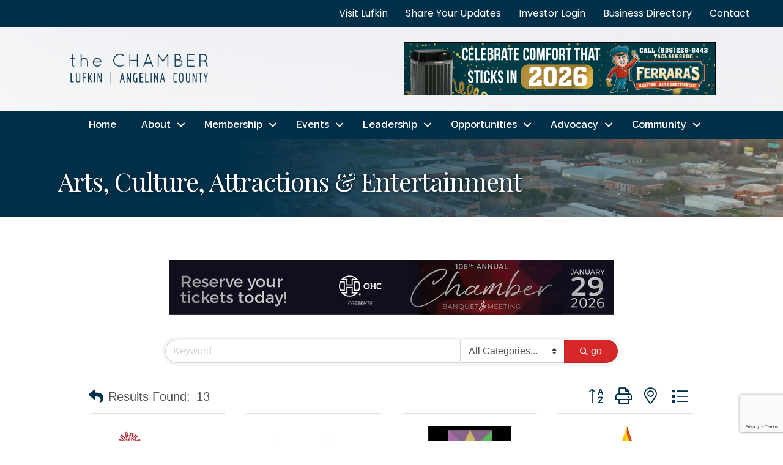

--- FILE ---
content_type: text/html; charset=utf-8
request_url: https://www.google.com/recaptcha/enterprise/anchor?ar=1&k=6LfI_T8rAAAAAMkWHrLP_GfSf3tLy9tKa839wcWa&co=aHR0cHM6Ly9tZW1iZXJzLmx1ZmtpbnRleGFzLm9yZzo0NDM.&hl=en&v=PoyoqOPhxBO7pBk68S4YbpHZ&size=invisible&anchor-ms=20000&execute-ms=30000&cb=pdbelo5xny8r
body_size: 48580
content:
<!DOCTYPE HTML><html dir="ltr" lang="en"><head><meta http-equiv="Content-Type" content="text/html; charset=UTF-8">
<meta http-equiv="X-UA-Compatible" content="IE=edge">
<title>reCAPTCHA</title>
<style type="text/css">
/* cyrillic-ext */
@font-face {
  font-family: 'Roboto';
  font-style: normal;
  font-weight: 400;
  font-stretch: 100%;
  src: url(//fonts.gstatic.com/s/roboto/v48/KFO7CnqEu92Fr1ME7kSn66aGLdTylUAMa3GUBHMdazTgWw.woff2) format('woff2');
  unicode-range: U+0460-052F, U+1C80-1C8A, U+20B4, U+2DE0-2DFF, U+A640-A69F, U+FE2E-FE2F;
}
/* cyrillic */
@font-face {
  font-family: 'Roboto';
  font-style: normal;
  font-weight: 400;
  font-stretch: 100%;
  src: url(//fonts.gstatic.com/s/roboto/v48/KFO7CnqEu92Fr1ME7kSn66aGLdTylUAMa3iUBHMdazTgWw.woff2) format('woff2');
  unicode-range: U+0301, U+0400-045F, U+0490-0491, U+04B0-04B1, U+2116;
}
/* greek-ext */
@font-face {
  font-family: 'Roboto';
  font-style: normal;
  font-weight: 400;
  font-stretch: 100%;
  src: url(//fonts.gstatic.com/s/roboto/v48/KFO7CnqEu92Fr1ME7kSn66aGLdTylUAMa3CUBHMdazTgWw.woff2) format('woff2');
  unicode-range: U+1F00-1FFF;
}
/* greek */
@font-face {
  font-family: 'Roboto';
  font-style: normal;
  font-weight: 400;
  font-stretch: 100%;
  src: url(//fonts.gstatic.com/s/roboto/v48/KFO7CnqEu92Fr1ME7kSn66aGLdTylUAMa3-UBHMdazTgWw.woff2) format('woff2');
  unicode-range: U+0370-0377, U+037A-037F, U+0384-038A, U+038C, U+038E-03A1, U+03A3-03FF;
}
/* math */
@font-face {
  font-family: 'Roboto';
  font-style: normal;
  font-weight: 400;
  font-stretch: 100%;
  src: url(//fonts.gstatic.com/s/roboto/v48/KFO7CnqEu92Fr1ME7kSn66aGLdTylUAMawCUBHMdazTgWw.woff2) format('woff2');
  unicode-range: U+0302-0303, U+0305, U+0307-0308, U+0310, U+0312, U+0315, U+031A, U+0326-0327, U+032C, U+032F-0330, U+0332-0333, U+0338, U+033A, U+0346, U+034D, U+0391-03A1, U+03A3-03A9, U+03B1-03C9, U+03D1, U+03D5-03D6, U+03F0-03F1, U+03F4-03F5, U+2016-2017, U+2034-2038, U+203C, U+2040, U+2043, U+2047, U+2050, U+2057, U+205F, U+2070-2071, U+2074-208E, U+2090-209C, U+20D0-20DC, U+20E1, U+20E5-20EF, U+2100-2112, U+2114-2115, U+2117-2121, U+2123-214F, U+2190, U+2192, U+2194-21AE, U+21B0-21E5, U+21F1-21F2, U+21F4-2211, U+2213-2214, U+2216-22FF, U+2308-230B, U+2310, U+2319, U+231C-2321, U+2336-237A, U+237C, U+2395, U+239B-23B7, U+23D0, U+23DC-23E1, U+2474-2475, U+25AF, U+25B3, U+25B7, U+25BD, U+25C1, U+25CA, U+25CC, U+25FB, U+266D-266F, U+27C0-27FF, U+2900-2AFF, U+2B0E-2B11, U+2B30-2B4C, U+2BFE, U+3030, U+FF5B, U+FF5D, U+1D400-1D7FF, U+1EE00-1EEFF;
}
/* symbols */
@font-face {
  font-family: 'Roboto';
  font-style: normal;
  font-weight: 400;
  font-stretch: 100%;
  src: url(//fonts.gstatic.com/s/roboto/v48/KFO7CnqEu92Fr1ME7kSn66aGLdTylUAMaxKUBHMdazTgWw.woff2) format('woff2');
  unicode-range: U+0001-000C, U+000E-001F, U+007F-009F, U+20DD-20E0, U+20E2-20E4, U+2150-218F, U+2190, U+2192, U+2194-2199, U+21AF, U+21E6-21F0, U+21F3, U+2218-2219, U+2299, U+22C4-22C6, U+2300-243F, U+2440-244A, U+2460-24FF, U+25A0-27BF, U+2800-28FF, U+2921-2922, U+2981, U+29BF, U+29EB, U+2B00-2BFF, U+4DC0-4DFF, U+FFF9-FFFB, U+10140-1018E, U+10190-1019C, U+101A0, U+101D0-101FD, U+102E0-102FB, U+10E60-10E7E, U+1D2C0-1D2D3, U+1D2E0-1D37F, U+1F000-1F0FF, U+1F100-1F1AD, U+1F1E6-1F1FF, U+1F30D-1F30F, U+1F315, U+1F31C, U+1F31E, U+1F320-1F32C, U+1F336, U+1F378, U+1F37D, U+1F382, U+1F393-1F39F, U+1F3A7-1F3A8, U+1F3AC-1F3AF, U+1F3C2, U+1F3C4-1F3C6, U+1F3CA-1F3CE, U+1F3D4-1F3E0, U+1F3ED, U+1F3F1-1F3F3, U+1F3F5-1F3F7, U+1F408, U+1F415, U+1F41F, U+1F426, U+1F43F, U+1F441-1F442, U+1F444, U+1F446-1F449, U+1F44C-1F44E, U+1F453, U+1F46A, U+1F47D, U+1F4A3, U+1F4B0, U+1F4B3, U+1F4B9, U+1F4BB, U+1F4BF, U+1F4C8-1F4CB, U+1F4D6, U+1F4DA, U+1F4DF, U+1F4E3-1F4E6, U+1F4EA-1F4ED, U+1F4F7, U+1F4F9-1F4FB, U+1F4FD-1F4FE, U+1F503, U+1F507-1F50B, U+1F50D, U+1F512-1F513, U+1F53E-1F54A, U+1F54F-1F5FA, U+1F610, U+1F650-1F67F, U+1F687, U+1F68D, U+1F691, U+1F694, U+1F698, U+1F6AD, U+1F6B2, U+1F6B9-1F6BA, U+1F6BC, U+1F6C6-1F6CF, U+1F6D3-1F6D7, U+1F6E0-1F6EA, U+1F6F0-1F6F3, U+1F6F7-1F6FC, U+1F700-1F7FF, U+1F800-1F80B, U+1F810-1F847, U+1F850-1F859, U+1F860-1F887, U+1F890-1F8AD, U+1F8B0-1F8BB, U+1F8C0-1F8C1, U+1F900-1F90B, U+1F93B, U+1F946, U+1F984, U+1F996, U+1F9E9, U+1FA00-1FA6F, U+1FA70-1FA7C, U+1FA80-1FA89, U+1FA8F-1FAC6, U+1FACE-1FADC, U+1FADF-1FAE9, U+1FAF0-1FAF8, U+1FB00-1FBFF;
}
/* vietnamese */
@font-face {
  font-family: 'Roboto';
  font-style: normal;
  font-weight: 400;
  font-stretch: 100%;
  src: url(//fonts.gstatic.com/s/roboto/v48/KFO7CnqEu92Fr1ME7kSn66aGLdTylUAMa3OUBHMdazTgWw.woff2) format('woff2');
  unicode-range: U+0102-0103, U+0110-0111, U+0128-0129, U+0168-0169, U+01A0-01A1, U+01AF-01B0, U+0300-0301, U+0303-0304, U+0308-0309, U+0323, U+0329, U+1EA0-1EF9, U+20AB;
}
/* latin-ext */
@font-face {
  font-family: 'Roboto';
  font-style: normal;
  font-weight: 400;
  font-stretch: 100%;
  src: url(//fonts.gstatic.com/s/roboto/v48/KFO7CnqEu92Fr1ME7kSn66aGLdTylUAMa3KUBHMdazTgWw.woff2) format('woff2');
  unicode-range: U+0100-02BA, U+02BD-02C5, U+02C7-02CC, U+02CE-02D7, U+02DD-02FF, U+0304, U+0308, U+0329, U+1D00-1DBF, U+1E00-1E9F, U+1EF2-1EFF, U+2020, U+20A0-20AB, U+20AD-20C0, U+2113, U+2C60-2C7F, U+A720-A7FF;
}
/* latin */
@font-face {
  font-family: 'Roboto';
  font-style: normal;
  font-weight: 400;
  font-stretch: 100%;
  src: url(//fonts.gstatic.com/s/roboto/v48/KFO7CnqEu92Fr1ME7kSn66aGLdTylUAMa3yUBHMdazQ.woff2) format('woff2');
  unicode-range: U+0000-00FF, U+0131, U+0152-0153, U+02BB-02BC, U+02C6, U+02DA, U+02DC, U+0304, U+0308, U+0329, U+2000-206F, U+20AC, U+2122, U+2191, U+2193, U+2212, U+2215, U+FEFF, U+FFFD;
}
/* cyrillic-ext */
@font-face {
  font-family: 'Roboto';
  font-style: normal;
  font-weight: 500;
  font-stretch: 100%;
  src: url(//fonts.gstatic.com/s/roboto/v48/KFO7CnqEu92Fr1ME7kSn66aGLdTylUAMa3GUBHMdazTgWw.woff2) format('woff2');
  unicode-range: U+0460-052F, U+1C80-1C8A, U+20B4, U+2DE0-2DFF, U+A640-A69F, U+FE2E-FE2F;
}
/* cyrillic */
@font-face {
  font-family: 'Roboto';
  font-style: normal;
  font-weight: 500;
  font-stretch: 100%;
  src: url(//fonts.gstatic.com/s/roboto/v48/KFO7CnqEu92Fr1ME7kSn66aGLdTylUAMa3iUBHMdazTgWw.woff2) format('woff2');
  unicode-range: U+0301, U+0400-045F, U+0490-0491, U+04B0-04B1, U+2116;
}
/* greek-ext */
@font-face {
  font-family: 'Roboto';
  font-style: normal;
  font-weight: 500;
  font-stretch: 100%;
  src: url(//fonts.gstatic.com/s/roboto/v48/KFO7CnqEu92Fr1ME7kSn66aGLdTylUAMa3CUBHMdazTgWw.woff2) format('woff2');
  unicode-range: U+1F00-1FFF;
}
/* greek */
@font-face {
  font-family: 'Roboto';
  font-style: normal;
  font-weight: 500;
  font-stretch: 100%;
  src: url(//fonts.gstatic.com/s/roboto/v48/KFO7CnqEu92Fr1ME7kSn66aGLdTylUAMa3-UBHMdazTgWw.woff2) format('woff2');
  unicode-range: U+0370-0377, U+037A-037F, U+0384-038A, U+038C, U+038E-03A1, U+03A3-03FF;
}
/* math */
@font-face {
  font-family: 'Roboto';
  font-style: normal;
  font-weight: 500;
  font-stretch: 100%;
  src: url(//fonts.gstatic.com/s/roboto/v48/KFO7CnqEu92Fr1ME7kSn66aGLdTylUAMawCUBHMdazTgWw.woff2) format('woff2');
  unicode-range: U+0302-0303, U+0305, U+0307-0308, U+0310, U+0312, U+0315, U+031A, U+0326-0327, U+032C, U+032F-0330, U+0332-0333, U+0338, U+033A, U+0346, U+034D, U+0391-03A1, U+03A3-03A9, U+03B1-03C9, U+03D1, U+03D5-03D6, U+03F0-03F1, U+03F4-03F5, U+2016-2017, U+2034-2038, U+203C, U+2040, U+2043, U+2047, U+2050, U+2057, U+205F, U+2070-2071, U+2074-208E, U+2090-209C, U+20D0-20DC, U+20E1, U+20E5-20EF, U+2100-2112, U+2114-2115, U+2117-2121, U+2123-214F, U+2190, U+2192, U+2194-21AE, U+21B0-21E5, U+21F1-21F2, U+21F4-2211, U+2213-2214, U+2216-22FF, U+2308-230B, U+2310, U+2319, U+231C-2321, U+2336-237A, U+237C, U+2395, U+239B-23B7, U+23D0, U+23DC-23E1, U+2474-2475, U+25AF, U+25B3, U+25B7, U+25BD, U+25C1, U+25CA, U+25CC, U+25FB, U+266D-266F, U+27C0-27FF, U+2900-2AFF, U+2B0E-2B11, U+2B30-2B4C, U+2BFE, U+3030, U+FF5B, U+FF5D, U+1D400-1D7FF, U+1EE00-1EEFF;
}
/* symbols */
@font-face {
  font-family: 'Roboto';
  font-style: normal;
  font-weight: 500;
  font-stretch: 100%;
  src: url(//fonts.gstatic.com/s/roboto/v48/KFO7CnqEu92Fr1ME7kSn66aGLdTylUAMaxKUBHMdazTgWw.woff2) format('woff2');
  unicode-range: U+0001-000C, U+000E-001F, U+007F-009F, U+20DD-20E0, U+20E2-20E4, U+2150-218F, U+2190, U+2192, U+2194-2199, U+21AF, U+21E6-21F0, U+21F3, U+2218-2219, U+2299, U+22C4-22C6, U+2300-243F, U+2440-244A, U+2460-24FF, U+25A0-27BF, U+2800-28FF, U+2921-2922, U+2981, U+29BF, U+29EB, U+2B00-2BFF, U+4DC0-4DFF, U+FFF9-FFFB, U+10140-1018E, U+10190-1019C, U+101A0, U+101D0-101FD, U+102E0-102FB, U+10E60-10E7E, U+1D2C0-1D2D3, U+1D2E0-1D37F, U+1F000-1F0FF, U+1F100-1F1AD, U+1F1E6-1F1FF, U+1F30D-1F30F, U+1F315, U+1F31C, U+1F31E, U+1F320-1F32C, U+1F336, U+1F378, U+1F37D, U+1F382, U+1F393-1F39F, U+1F3A7-1F3A8, U+1F3AC-1F3AF, U+1F3C2, U+1F3C4-1F3C6, U+1F3CA-1F3CE, U+1F3D4-1F3E0, U+1F3ED, U+1F3F1-1F3F3, U+1F3F5-1F3F7, U+1F408, U+1F415, U+1F41F, U+1F426, U+1F43F, U+1F441-1F442, U+1F444, U+1F446-1F449, U+1F44C-1F44E, U+1F453, U+1F46A, U+1F47D, U+1F4A3, U+1F4B0, U+1F4B3, U+1F4B9, U+1F4BB, U+1F4BF, U+1F4C8-1F4CB, U+1F4D6, U+1F4DA, U+1F4DF, U+1F4E3-1F4E6, U+1F4EA-1F4ED, U+1F4F7, U+1F4F9-1F4FB, U+1F4FD-1F4FE, U+1F503, U+1F507-1F50B, U+1F50D, U+1F512-1F513, U+1F53E-1F54A, U+1F54F-1F5FA, U+1F610, U+1F650-1F67F, U+1F687, U+1F68D, U+1F691, U+1F694, U+1F698, U+1F6AD, U+1F6B2, U+1F6B9-1F6BA, U+1F6BC, U+1F6C6-1F6CF, U+1F6D3-1F6D7, U+1F6E0-1F6EA, U+1F6F0-1F6F3, U+1F6F7-1F6FC, U+1F700-1F7FF, U+1F800-1F80B, U+1F810-1F847, U+1F850-1F859, U+1F860-1F887, U+1F890-1F8AD, U+1F8B0-1F8BB, U+1F8C0-1F8C1, U+1F900-1F90B, U+1F93B, U+1F946, U+1F984, U+1F996, U+1F9E9, U+1FA00-1FA6F, U+1FA70-1FA7C, U+1FA80-1FA89, U+1FA8F-1FAC6, U+1FACE-1FADC, U+1FADF-1FAE9, U+1FAF0-1FAF8, U+1FB00-1FBFF;
}
/* vietnamese */
@font-face {
  font-family: 'Roboto';
  font-style: normal;
  font-weight: 500;
  font-stretch: 100%;
  src: url(//fonts.gstatic.com/s/roboto/v48/KFO7CnqEu92Fr1ME7kSn66aGLdTylUAMa3OUBHMdazTgWw.woff2) format('woff2');
  unicode-range: U+0102-0103, U+0110-0111, U+0128-0129, U+0168-0169, U+01A0-01A1, U+01AF-01B0, U+0300-0301, U+0303-0304, U+0308-0309, U+0323, U+0329, U+1EA0-1EF9, U+20AB;
}
/* latin-ext */
@font-face {
  font-family: 'Roboto';
  font-style: normal;
  font-weight: 500;
  font-stretch: 100%;
  src: url(//fonts.gstatic.com/s/roboto/v48/KFO7CnqEu92Fr1ME7kSn66aGLdTylUAMa3KUBHMdazTgWw.woff2) format('woff2');
  unicode-range: U+0100-02BA, U+02BD-02C5, U+02C7-02CC, U+02CE-02D7, U+02DD-02FF, U+0304, U+0308, U+0329, U+1D00-1DBF, U+1E00-1E9F, U+1EF2-1EFF, U+2020, U+20A0-20AB, U+20AD-20C0, U+2113, U+2C60-2C7F, U+A720-A7FF;
}
/* latin */
@font-face {
  font-family: 'Roboto';
  font-style: normal;
  font-weight: 500;
  font-stretch: 100%;
  src: url(//fonts.gstatic.com/s/roboto/v48/KFO7CnqEu92Fr1ME7kSn66aGLdTylUAMa3yUBHMdazQ.woff2) format('woff2');
  unicode-range: U+0000-00FF, U+0131, U+0152-0153, U+02BB-02BC, U+02C6, U+02DA, U+02DC, U+0304, U+0308, U+0329, U+2000-206F, U+20AC, U+2122, U+2191, U+2193, U+2212, U+2215, U+FEFF, U+FFFD;
}
/* cyrillic-ext */
@font-face {
  font-family: 'Roboto';
  font-style: normal;
  font-weight: 900;
  font-stretch: 100%;
  src: url(//fonts.gstatic.com/s/roboto/v48/KFO7CnqEu92Fr1ME7kSn66aGLdTylUAMa3GUBHMdazTgWw.woff2) format('woff2');
  unicode-range: U+0460-052F, U+1C80-1C8A, U+20B4, U+2DE0-2DFF, U+A640-A69F, U+FE2E-FE2F;
}
/* cyrillic */
@font-face {
  font-family: 'Roboto';
  font-style: normal;
  font-weight: 900;
  font-stretch: 100%;
  src: url(//fonts.gstatic.com/s/roboto/v48/KFO7CnqEu92Fr1ME7kSn66aGLdTylUAMa3iUBHMdazTgWw.woff2) format('woff2');
  unicode-range: U+0301, U+0400-045F, U+0490-0491, U+04B0-04B1, U+2116;
}
/* greek-ext */
@font-face {
  font-family: 'Roboto';
  font-style: normal;
  font-weight: 900;
  font-stretch: 100%;
  src: url(//fonts.gstatic.com/s/roboto/v48/KFO7CnqEu92Fr1ME7kSn66aGLdTylUAMa3CUBHMdazTgWw.woff2) format('woff2');
  unicode-range: U+1F00-1FFF;
}
/* greek */
@font-face {
  font-family: 'Roboto';
  font-style: normal;
  font-weight: 900;
  font-stretch: 100%;
  src: url(//fonts.gstatic.com/s/roboto/v48/KFO7CnqEu92Fr1ME7kSn66aGLdTylUAMa3-UBHMdazTgWw.woff2) format('woff2');
  unicode-range: U+0370-0377, U+037A-037F, U+0384-038A, U+038C, U+038E-03A1, U+03A3-03FF;
}
/* math */
@font-face {
  font-family: 'Roboto';
  font-style: normal;
  font-weight: 900;
  font-stretch: 100%;
  src: url(//fonts.gstatic.com/s/roboto/v48/KFO7CnqEu92Fr1ME7kSn66aGLdTylUAMawCUBHMdazTgWw.woff2) format('woff2');
  unicode-range: U+0302-0303, U+0305, U+0307-0308, U+0310, U+0312, U+0315, U+031A, U+0326-0327, U+032C, U+032F-0330, U+0332-0333, U+0338, U+033A, U+0346, U+034D, U+0391-03A1, U+03A3-03A9, U+03B1-03C9, U+03D1, U+03D5-03D6, U+03F0-03F1, U+03F4-03F5, U+2016-2017, U+2034-2038, U+203C, U+2040, U+2043, U+2047, U+2050, U+2057, U+205F, U+2070-2071, U+2074-208E, U+2090-209C, U+20D0-20DC, U+20E1, U+20E5-20EF, U+2100-2112, U+2114-2115, U+2117-2121, U+2123-214F, U+2190, U+2192, U+2194-21AE, U+21B0-21E5, U+21F1-21F2, U+21F4-2211, U+2213-2214, U+2216-22FF, U+2308-230B, U+2310, U+2319, U+231C-2321, U+2336-237A, U+237C, U+2395, U+239B-23B7, U+23D0, U+23DC-23E1, U+2474-2475, U+25AF, U+25B3, U+25B7, U+25BD, U+25C1, U+25CA, U+25CC, U+25FB, U+266D-266F, U+27C0-27FF, U+2900-2AFF, U+2B0E-2B11, U+2B30-2B4C, U+2BFE, U+3030, U+FF5B, U+FF5D, U+1D400-1D7FF, U+1EE00-1EEFF;
}
/* symbols */
@font-face {
  font-family: 'Roboto';
  font-style: normal;
  font-weight: 900;
  font-stretch: 100%;
  src: url(//fonts.gstatic.com/s/roboto/v48/KFO7CnqEu92Fr1ME7kSn66aGLdTylUAMaxKUBHMdazTgWw.woff2) format('woff2');
  unicode-range: U+0001-000C, U+000E-001F, U+007F-009F, U+20DD-20E0, U+20E2-20E4, U+2150-218F, U+2190, U+2192, U+2194-2199, U+21AF, U+21E6-21F0, U+21F3, U+2218-2219, U+2299, U+22C4-22C6, U+2300-243F, U+2440-244A, U+2460-24FF, U+25A0-27BF, U+2800-28FF, U+2921-2922, U+2981, U+29BF, U+29EB, U+2B00-2BFF, U+4DC0-4DFF, U+FFF9-FFFB, U+10140-1018E, U+10190-1019C, U+101A0, U+101D0-101FD, U+102E0-102FB, U+10E60-10E7E, U+1D2C0-1D2D3, U+1D2E0-1D37F, U+1F000-1F0FF, U+1F100-1F1AD, U+1F1E6-1F1FF, U+1F30D-1F30F, U+1F315, U+1F31C, U+1F31E, U+1F320-1F32C, U+1F336, U+1F378, U+1F37D, U+1F382, U+1F393-1F39F, U+1F3A7-1F3A8, U+1F3AC-1F3AF, U+1F3C2, U+1F3C4-1F3C6, U+1F3CA-1F3CE, U+1F3D4-1F3E0, U+1F3ED, U+1F3F1-1F3F3, U+1F3F5-1F3F7, U+1F408, U+1F415, U+1F41F, U+1F426, U+1F43F, U+1F441-1F442, U+1F444, U+1F446-1F449, U+1F44C-1F44E, U+1F453, U+1F46A, U+1F47D, U+1F4A3, U+1F4B0, U+1F4B3, U+1F4B9, U+1F4BB, U+1F4BF, U+1F4C8-1F4CB, U+1F4D6, U+1F4DA, U+1F4DF, U+1F4E3-1F4E6, U+1F4EA-1F4ED, U+1F4F7, U+1F4F9-1F4FB, U+1F4FD-1F4FE, U+1F503, U+1F507-1F50B, U+1F50D, U+1F512-1F513, U+1F53E-1F54A, U+1F54F-1F5FA, U+1F610, U+1F650-1F67F, U+1F687, U+1F68D, U+1F691, U+1F694, U+1F698, U+1F6AD, U+1F6B2, U+1F6B9-1F6BA, U+1F6BC, U+1F6C6-1F6CF, U+1F6D3-1F6D7, U+1F6E0-1F6EA, U+1F6F0-1F6F3, U+1F6F7-1F6FC, U+1F700-1F7FF, U+1F800-1F80B, U+1F810-1F847, U+1F850-1F859, U+1F860-1F887, U+1F890-1F8AD, U+1F8B0-1F8BB, U+1F8C0-1F8C1, U+1F900-1F90B, U+1F93B, U+1F946, U+1F984, U+1F996, U+1F9E9, U+1FA00-1FA6F, U+1FA70-1FA7C, U+1FA80-1FA89, U+1FA8F-1FAC6, U+1FACE-1FADC, U+1FADF-1FAE9, U+1FAF0-1FAF8, U+1FB00-1FBFF;
}
/* vietnamese */
@font-face {
  font-family: 'Roboto';
  font-style: normal;
  font-weight: 900;
  font-stretch: 100%;
  src: url(//fonts.gstatic.com/s/roboto/v48/KFO7CnqEu92Fr1ME7kSn66aGLdTylUAMa3OUBHMdazTgWw.woff2) format('woff2');
  unicode-range: U+0102-0103, U+0110-0111, U+0128-0129, U+0168-0169, U+01A0-01A1, U+01AF-01B0, U+0300-0301, U+0303-0304, U+0308-0309, U+0323, U+0329, U+1EA0-1EF9, U+20AB;
}
/* latin-ext */
@font-face {
  font-family: 'Roboto';
  font-style: normal;
  font-weight: 900;
  font-stretch: 100%;
  src: url(//fonts.gstatic.com/s/roboto/v48/KFO7CnqEu92Fr1ME7kSn66aGLdTylUAMa3KUBHMdazTgWw.woff2) format('woff2');
  unicode-range: U+0100-02BA, U+02BD-02C5, U+02C7-02CC, U+02CE-02D7, U+02DD-02FF, U+0304, U+0308, U+0329, U+1D00-1DBF, U+1E00-1E9F, U+1EF2-1EFF, U+2020, U+20A0-20AB, U+20AD-20C0, U+2113, U+2C60-2C7F, U+A720-A7FF;
}
/* latin */
@font-face {
  font-family: 'Roboto';
  font-style: normal;
  font-weight: 900;
  font-stretch: 100%;
  src: url(//fonts.gstatic.com/s/roboto/v48/KFO7CnqEu92Fr1ME7kSn66aGLdTylUAMa3yUBHMdazQ.woff2) format('woff2');
  unicode-range: U+0000-00FF, U+0131, U+0152-0153, U+02BB-02BC, U+02C6, U+02DA, U+02DC, U+0304, U+0308, U+0329, U+2000-206F, U+20AC, U+2122, U+2191, U+2193, U+2212, U+2215, U+FEFF, U+FFFD;
}

</style>
<link rel="stylesheet" type="text/css" href="https://www.gstatic.com/recaptcha/releases/PoyoqOPhxBO7pBk68S4YbpHZ/styles__ltr.css">
<script nonce="e3fx7aZ1cIsY1YiSeFkeHg" type="text/javascript">window['__recaptcha_api'] = 'https://www.google.com/recaptcha/enterprise/';</script>
<script type="text/javascript" src="https://www.gstatic.com/recaptcha/releases/PoyoqOPhxBO7pBk68S4YbpHZ/recaptcha__en.js" nonce="e3fx7aZ1cIsY1YiSeFkeHg">
      
    </script></head>
<body><div id="rc-anchor-alert" class="rc-anchor-alert"></div>
<input type="hidden" id="recaptcha-token" value="[base64]">
<script type="text/javascript" nonce="e3fx7aZ1cIsY1YiSeFkeHg">
      recaptcha.anchor.Main.init("[\x22ainput\x22,[\x22bgdata\x22,\x22\x22,\[base64]/[base64]/UltIKytdPWE6KGE8MjA0OD9SW0grK109YT4+NnwxOTI6KChhJjY0NTEyKT09NTUyOTYmJnErMTxoLmxlbmd0aCYmKGguY2hhckNvZGVBdChxKzEpJjY0NTEyKT09NTYzMjA/[base64]/MjU1OlI/[base64]/[base64]/[base64]/[base64]/[base64]/[base64]/[base64]/[base64]/[base64]/[base64]\x22,\[base64]\x22,\x22wq/DgXLDnVbDoD/DmcKzPHPDpTXCuTTDuxZbwq14wrVCwqDDmAUJwrjCsUZBw6vDtSTCt1fClCbDkMKCw4wMw5zDssKHHhLCvnrDuiNaAkfDtsOBwrjChsOEB8KNw5EDwobDiRwDw4HCtHFNfMKGw6fCrMK6FMKVwrYuwozDncOhWMKVwpbCsi/Cl8OqL2ZOARttw47CiBvCksK+wrRMw53ChMKswq3Cp8K4w7c7Oi4AwpIWwrJKPBoEYsK8M1jCpy1JWsO6wqYJw6Rxwr/CpwjCv8KGIFHDp8KnwqBow6gAHsO4wqjCv2Z9LcKCwrJLY1PCtAZGw4HDpzPDqcKFGcKHMcK+B8OOw5c8wp3CtcOLJsOOwoHCjMOzSnUIwog4wq3DtMOlVcO5wpZdwoXDlcK2wrs8VW/CgsKUd8O6LsOuZEBNw6V7UGMlwrrDucK1wrhpdcK2HMOaJsKrwqDDt3zCrSJzw5fDnsOsw5/[base64]/Cn8KZw7DDhwfCh8O8wr/DjsKaAkQGw6RIw75fYcORUxLDhcKqajXDpsOMOXDClybDtsKvCMObTEQHwp7CtFo6w4sqwqEQwq7CnDLDlMKTFMK/w4kZWiIfCcO1W8KlGUDCtHB0w5cEbEpXw6zCucKMYEDCrkrCucKAD0LDusOtZhhsA8KSw6TCgiRTw73DgMKbw47Cums1W8OLWw0TVAMZw7IRbUZTZcKsw59GH1x+XEbDm8K9w7/Co8KMw7t0RAY+woDCtA7ChhXDv8OFwrw3JcOrAXp9w5NAMMK8wpY+FsOZw5M+wr3DhWjCgsOWKsOmT8KXI8KmYcKTYsOWwqw+IBzDk3rDpRYSwpZQwownLXMqDMKLMsO1CcOAUMOIdsOGwpTCpU/Ct8KYwpkMXMOVHsKLwpAdEMKLSsORwonDqRMywrUAQRrDt8KQacOtAsO9wqB9w6/Ct8O1GiJed8KpLcObdsKFLBB0CMKxw7bCjzPDsMO8wrtwO8KhNWIkdMOGwprCtsO2QsONw7EBB8OFw7YccGvDi1LDmsOzwrhxTMKmw6krHwhPwroxLcOkBcOmw6YRfcK4OB4Rwp/[base64]/Dm21yAcKRw60Xc8O5HCZJbA5eCy/DklpyDMOAJcOfwpchA0UvwpsdwqLCtUlqUcOrbsKSfy/DnQRmR8Oyw5bCt8OLNMO7w7paw6/[base64]/DhS1Cw7nDjcKRw6bDuMO4w6sow43ChsOswq1sHSFrDU9hYAjCtAh/HnckUikPwo4Ow6VDUsOrwp0OHBTDrMOeOcKcwo0Hw6Utw6bCpcOzRzRQImDCj1Jcwq7DuBgZwobDp8KMRcKeLkfDvcOMPQLDqjMzIkrDlMOfwqsUZsODw5gfw7Mzw6xDw57CucOSScKLw6dYw4UUQsK2EcOZw4DCvcKyIGoJworCrm4rLVJ/UsOsaTFowpnCuFjChFk/TcKCacKGbznCtEjDssOAwonCoMOlw6MGDEzCj11awop5Ej8JB8KUSk1yBHHCkT0jZWxDX2VjXmobMRXDsx8LQsK1w4VXw6nCscO2KMO+w6Y/w5dlNVbDiMOGwr9oQQrCmgp1w4PDt8OfA8OOwoFqIMKSwrHDlMO1w6fDkxDCpMKIwoJ9QxXChsKzRMKAGcKMYRFvHDJTHxrCocKRw7HCgDPCt8K0wqVuBMOBwoF9SMOoUMO/bcOfAgjDiwzDgMKKSUXDpMKlNlgZf8KGEDpuZ8OUMwzDjsK5w60Qw7vCtcKZwpAawokIwo7Dj1DDi0vCiMKKEsK9IynCpMKqD33CsMK5AMOTw4gUw5lcW0U3w4YGEyjCj8KYw5TDi2BrwodwV8K/EcO6HMKYwrw1Bn5iw5XDtcKgO8Knw4fCl8ORSV1wSsKqw4HDgcK+w53CvMKWPWjCh8Ozw7HChXDDlwLDqDAzSA3DisOqwo4vPcKXw5dwCMOgZsOhw7w/Y03CiSjChWnDsUjDrcObGznDlCw/w5HDhRDChcO7LFxpw4zCtMONw7IHw4RSMlheXiBdF8K/w69kw7c+w4nDkQRCw5Utw4hMwr0VwqDCqsKxIcOQM0pqPsOxwoZtOMOsw7vDucKpw79kBsOrw5tLNH12X8OEam/ClcKfwoVDw6Fww5DDicOoBsKtTlXDi8Oywp4aGMOaRjpREMK7VC0lGHFtXcK1UQPCsD7CiSN1I2PCgUMYwolTwqUGw7/Ct8Kjwo/[base64]/CpnsWwo7CsEjDrcK2wqITPcKpwoJCXcOgBhfDsHdswqVKw6c7worCij7DisKve07DmS3CmgbCnCPCqnh2woQXTlDCr0LCpwoPLcKsw7LDt8KFBiLDqlcgw4PDl8Ohw7JxMm/DlsKpRcKREcOrwqxlFRPCucK0TjvDpMKqJ2RAVcOqw7PCrz3CrsKnw6/CsAzCiCEgw5nDrsKUVMOFw53CqsK6w5XCuEbDjS4CPsOSDnzCjmHDjlUsLsKiBA0uw55MSRVWLsObwozCo8K1ccKswonDonQFwrYMw7rCkx3DicOfwpdnwrjDqxTDrj3DlkVRacOhJRvCiw/Di2/Ch8O1w7kNw5/[base64]/wrELQSF4RyAjbsKkw7sKM8OVKMK0fDxBw6vDisKLwrINGWfCvk/CrsKWKhtjZ8OtMgPDmybDr0EtEmMdwqHDtMKswp/ChiDDvMKwwq51OMKdw5PDiV3ChsKfMsKlw5kHRcK4wo/Duw3CpDbDhcOvwrjDngHCscK2S8Oaw4HCsUMOOcKPwp1hTMOCczF2YcKLw7cqwrp5w63DjH0HwpjDm1ZgaXcWHcKvDncnHl/Dm35sTVV0HS82Sh7DhBTDn17CmQjCmMKVGTvClQPDg3Fxw4/DpCEmwpg0w47DslvDr31cVFDChWkxworDmEbDmsOWUk7DiDd2wpR0ahvCtMOhwq1gw6HDvFVzWx1KwowrWsKOBEfCscK1w7QVLsODKcO9wotdwrx0w78dw7HChsKaDTHDoRHDoMO4bMOGwrxMw4LCvsKGw5DChw/DhmzDvgZtBMKkw61mw50/w5R0RsOvYcOhwo/Dt8O5ZDvCtxvCiMOCw7DCoiXCisKEwp0Gw7Zfwrhiwo5gdcKCVVfCpsKufXFLO8Kiw7tYZgM5w4AywqTDtG9AKcOAwq8lw6pDNMOOB8KowpLDn8OmPH/CtynCsl/DnMK4EMKkwoc9AyrCqgPCm8OVwoDCoMKAw6fCsVLCocOMwoPDi8OSwqnCqMOFM8KiVnUPNhbCgMObw47Dkx1JWxZ/IcO+LV4dwp/DmXjDtMKEwoLDj8OFw5rDoAHDry4Xw7fCoQLDkFkNwrvCi8KgccK8w7TDr8OEw7kJwqNKw5nCtW0Aw4UBw6tdWsOUwqfDmsOjMsK7wrHCgxHCpMKkwpbChcK5e3rCtcOgw7EUw552w5wnw5wGw7HDkUvClMKEw6TCnMKow6bDjMOrw5NFwp/DqRjDkGw4wpPDuCzCgcODBwFdTD/DsFvCvUsMHyhiw4PChcKtwqDDv8KadsO8AzgywoJ4w5l9w5HDssKbw5t+FsO+M1Y6N8Ofw78ww7R/VgVzw5EIV8ONw70kwo7Cu8Kiw4AewqrDhsOpbMOgEsKWfMO7w4vDt8Orw6NgZR9eVwhJT8Kqw7rDtcOzwrnCosOEw714wpsvL2IdexjCqAdAwpgnO8OXw4LCohXDnsOHAjHCt8O0wrnCvcKseMO0wrrDgsOHw4vCkHbCkXwOwonCo8OGwpg4wrwTwq/[base64]/ClgsNV8KuJcOCwqxOS8Oebx4oVRTCiggrwpPDosKuw7JUwoQEPHtgHx/[base64]/CuMO4woXCi8Kgw78Cw4weAwt5ABJbXXBvw7p1wpHChcK8wojCgwjDmsKvw5XDlWNAw6Ztw5Brw7bDljvDo8KNw6/[base64]/Dv8Obw53Cv3HDucOLFcOPD8K0w5cEZGAHw79gwromFT/DmXXDiX/DgDDClz7CmMOoGsKdw6Z1wqDDnE3ClsOhwpVywp/Dk8OrD39qVMOEP8KlwqQDwqAXw6U7NxfDoCDDkcKIcF/CucOYQVBGw51PccKrw4gHwot/dmQ2w4HDvzLDhCbDm8O1OsOYJH7DtWpHfMKewr/DtMOpwqfDmz43fV3Dl0TDiMK7w7TDqCrDsCXCisKMGwvDiDLCjlbDnxXCkx3DusKZw60DeMKfInvDtCAqMgfCucOfw7wAw64GRMOmwo8lwofCocO1wpEkwpzDisOfw6XCkE7CgDAkwrDClSbDrCpBaXgyLWsdwqA/RcKhwp1fw5pFwqbDkyLDr2lqAiphw4nClMO0IAU9wo/Du8K1wp7CnMOrJhTCn8KYSlHCijXDmVTDlsO7w6jDoTVow60NVh0LEcKzfzbDvVJ6Ak/DvMKDw5DDmMK8JmXDt8KGw7wDH8K3w4DCo8Oqw6nCocKdZMOcwrQJw55Iw6HDicKbwrLDpMOKwp7Dj8OXwr3Cp2lYVwLCgcOeacK9BHY0wpVSwoPDh8OKwoLDkm/DgcOCwoTChDViGhAUCk/DomjDkMOdwp5HwooFJcKrwqfCocOgw4Q5w6d3w7o/wrdSwqhuG8KlAMKcDsOSD8OCw5goT8OtUMONwqjDti3Cl8OPFnHCtsKzw6Bmwpg9ekhJcwzDhmVWwqLCpsOLWXAvwovCmBzDsTpOU8KmXAVfPyMTLcOxJk9gPcKGNsO/Ch/DpMKMMXTDsMKfwplTZ2HDucK/wrrDuWjDsW/DlHdRw6XCjMKsL8KAe8KtZmfDpsKJPcORwq/ClknDui0dw6HCq8Kswp3DhjDDpRTChcOuBcKeRkdGJsOMw5PDpcKxw4YSw6TDr8Khc8OXwqwzwpsQcnzDrsKVw5AsYRxtwoF5bRbCrgDCnQbCgTdxw7oTWMKZwqDDvAxtwq93MVvDriXCgsKmHEEiw5YOE8Kfw5kJXsObw6AKF3XCkU/DuwJfwq3DsMKqw48Fw5lVAx/[base64]/Dny1Yw6Ziw7fDkXM1w4c/[base64]/CmlrCtzM7w7HCoBB3wrcUfA0laE7CoMKww5bDs8K/w7w0FCTCqStbwrpuDMKAYsK6wonCljwKcWfCrFPDsVE5w70qw7/DmA54bEl0GcKsw45iw6B2w7UWw5DCuRDCohHDgsK2w77DrUItbMOOwrPDiQgLVMOJw7jDpMK8w7PDpkXCulZbV8OHGMKpJ8KDw5rDn8KeUjp2wrzDkMO+eGIdJMKcJiPCvGYSwp1lXlNzecOUZnvDoWjCvcOJOMOTeQjCqgFzYcO2YsOTw4nCin97I8OfwpzCt8K8w4/DkDVRwqZFMcKSw7YkAEDDsRUOHyhPwp0HwpoGOsOnbxgFa8K0WxfDvGwDdMKHw74qw6HCkcO1ZsKSw7XChMK/wrEiIjTCv8K+woPCpWPCpXUHwo0Qw5VHw5LDtV/DtsOLHsK7w6w4CMKVcMKmw61EG8OFw7FrwqvDisOjw4TDrizDpXBzdcOlw4NnOwzCsMKGDMKsdMOcSBc9AkzCqcOaWiZpSMOPSMOCw6osKFrDhnAUBhBqwphRw4wnWMKfWcOrw7bDoA/DgkV7eE/DvhTDjsKTL8KKYzAzw4khfxnCuWQ8wps8w4HDjMKyKWrClEHCg8Kne8KcSsOKw70zHcO8JsK1UHfDhHRAI8Oxw4zCixYRwpbDn8OYV8OrY8OZAyxGw5cjwr5Aw5FVfTQVfRPCji7CtMK3PCVHwo/Ck8OiwqHDhxtQw65qwoHDojLDuQQiwr/CrsOCDsOtGsKqw4FqEMKswr4jwrvDqMKGSwFdVcOwNMKgw6/[base64]/w5IMXUnCiRYiwpQYBj3Cm8KewqrDi8ODwpnDgTIew7/Cr8OsW8OVw4FowrcoM8KjwotBPsKxw5/DrHzCpcOJw5nDg1clJcOIwq1mBBzDtcK7N0TDosOzEEhwanjDgFLCtRR1w7kHRMKqUcOYw5nDhsKHKXDDkMOtwqXDvcK6w55Qw79qbMKJwqfCicKdw5rDum/ClcKZAyxWTX/DtsOiwrIEJWMPwqvDnGt2FsKmw4ZNSMO1TxTCtz3CpDvDvhQyVDvDm8OIw6NKOcO/OgjCjcKEEn18wpjDmcKWwo/DjzzDnmhcwpwwU8K2YcKSQjgSw57ClAPDhsO5DWLDrl5CwqXDpsO/[base64]/wolsHRrDhDxWwo5GAMO3w4gFwpE4bhHDrsO9FsKsw71NOGgHw7LCh8KUHQbChsKnw53DqXjCu8OnJGxKwpZiw6BBMcO0woAGQUPCokVnw51FGMOjVU3DoB/[base64]/[base64]/wq9sw6zCg8OIwq3DlS9rKcOuDwHCsWzDigPCtHLDrywXwo8ERsKqw47CmsOvwpRYfRTCsVNeaGjDrcO5IMK+Vmkdw4xOX8K5bcOFworDjcOSFArCl8KEwqTDsTFBwqTCr8OdC8OFUcOCLgjCqsO1M8OWcRJfw5wQwq3CjMOKIsOEMMO6wo/[base64]/ClijDk8ODw6XDpHHCv8KSEDPDjsOdw6ACdirCo1PDs17CpwbCnXd3w5bDk2prYRoeVMKfah5bcybCksOca1lVSMO/BsK4wpUgw6ASUMOafyxpwo/CgsO3bhvDtcKScMKdw69Sw6ALfiZCwq3CtQrDuhBqw7RWw548N8Ktw4dLaDHChcKZeA4Tw5jDs8Obw5DDj8OqwqzCrlXDhTHCiFHDvzbDusK1W0zCo3QqWsK+w59uw6/[base64]/CpsOQw6Vcf8OXXcOFw4cCFXTDuMKEbXLCrSNuwpZpw65sOlHCrWYtwrAiZEDCtwnCpcOhwqQHwqJXQ8K4BsKxbMOsZsO9w63DqcO/w7fClE49w7EDBlxoUSYAJcKYXcKLAcOIW8KEejoTwpsRwp7CsMOaEsOje8KWw4dFGsOrwp0tw53DicO0wpV8w5w+woXDqyA5ew3DiMOxd8KswqPDk8KQL8Olf8OKN2bDmcK7w6jChSp7wpLCtcKKNcOAw7I+LcOcw6rClwFyBlk0wo4zUmDDmV5Uw4/Cl8OmwrQywobDsMOkwpbCrMK0PkXCpk3CgirDqcKmw4pCU8K8dsKDwqwjHw/[base64]/DjMOmwqfCncODF3IEOXVrDcK7wr9Qw7cQwozDrcOIwpzChWlqw4JHwrPDpsOjw7vCpcKxJTM/[base64]/[base64]/DhsKAC8K6woYKwqzCqsKZIsOYe8K6w4VEQ1fCsD5/I8K4dsO+BcKBwpQGKnHCu8OKTMKbw7XDksO3wrF8DiF0w6/ClMKsPsOFw5QuI3rDkx3Cj8O1BsOoQkMPw6DCt8KGw4QWfcOzwqQTH8OHw4VjDMKGw7kadcObOyc5woJFw4fCh8KtwoLCmsKUUMOXwpvDn15aw7XCkFnCnMKLd8KbLcOYwo83I8KSPcK6w5gATMOgw77DlMK4Z2o8w5BQOcOPwpFpw5cnw6/CihnDglXCt8K2w6LCncKJwp/DmQDCvsKPwqrCucKyUsKnQk4IeX9xbQXDkgU2wrjCqXTCl8KUcjESXsK1fDLCqwfCu2/[base64]/Dsl1RZ8KaYMOQwrtYRcO3YDwhKsO8DsOHw5TDuhdfMX0iw5zDq8KEMnvCgsKLw53DtDbCm1TDrwnCqh4UwoTCk8K2w4HDryMcDzBZwoJyPsKow6knwpvDgh3DuCXDmFZGdCXCjsKvw4zDt8OWVDXDkV3CmnrCuh/CncK0YsK5C8OxwpFPBcKaw4Vfc8KswrMqUMOpwohMQXdxUFLDq8OnTA3Coh/DhVDDrh3DgkJWOcKqNFcIwpjDj8Ozw5R4wrEPNcOCem7DsQ7CrcO3w4VLVEzDosOhwrIkTMOQwonDrcKwWMOLworChjUKwpDCj21gIcOSwr3CmMORNcKJC8KOw4A+ZMOew60ZScK7w6PDiDvCnsOdBlnCucKVTcO/NsOfw73DvcOIMgfDpMO8wq3ChMOkaMKUwofDiMOuw7dPwrATA0waw68CYl83QAPCnGDDjsOcRMKdccOmwo89PMOLLMKRw4o4wqvCvcKow5fDkFHDi8K9acO3QAtXOj3Dr8OGQ8Oow6/[base64]/wpXDmzY1wqrDuMKmeSzDi8O4IMOHBTYyC0zClm9KwpnDusOufsKJwqfCrsO4CB4Kw79Ywr9SUsOQI8KIMGsAYcOxTWIYw7MmIMOEw4DCvXwWcsKORMOFCsKVw64SwqwlwonClsOvw7nDvTAERW/[base64]/Do0EEHHpVw6jDkcKNJMO0esKbw7c+w4LCocKsZcK3wpEjwovDpDYeHShTw4vDr04BSMO3w74mw4bDgsK6RGlaZMKMNCnCrmrDl8OoAsKHDEPCr8Oawr7DiSrClcK/cEc3w7RwHR7Cm31Dwr9/PMOAwrlME8O3cwXCk0Jsw707wq7Dq2p1woxyKMOaEHnCiAzCv15JJEBwwptrwpTCl3knwqFLw447Bg3CpcKPBMKWw4/DjUUSVVxqMyTDnsKUw5TCkcKdw7Z+Y8OlSUFpwo3DkCFNw4PDo8KDNinDtsKSwq0BZHvChgdzw5R5wpnChHIUVsOyXUJswqoFBMKZw7IjwoNbB8KAcMOqw51EDgnCuQPCtsKSMsKnF8KKbMKmw6vCksKkwrwAw4DDv2Yjw6vDgDvCrWZBw41NN8KzLn/Ch8KkwrzDl8OsecKhCcKQU2EOw7R6wookDMODw6XDrmzDrghRL8Kae8Olw7XCr8KqwrnDvsO5wprCvsKbKsOFPBx0BMKwMDXDhsOLw7VRfDARFGrDhcKtw4/DjjJCw5RMw6gJPhHCgcO1wo7CmcKfwrthF8KHwq/CnnrDusKsAD8DwoPDvzIHA8O7w4kTw7kMcsKFfDRzQEo7w4NtwoPCkTcKw4vCssOFMmbDisKGw7vDpsOjwr3CvsKtwql3wplcw6DDllUCwqPDlUtAwqHDh8Krw7dGw73CrUMTwpLCmzzCuMOOwo1Ww4AGQcKoCxNTw4HDpw/[base64]/VsKGwqXDnxzDs8KRw5vCucOsO2dPwqU9wrfCncKXwoMOSsKbBQTCssObwpbChcKbw5HCvy3DhjXCucOew4vDosOIwqYEwrdiJcOLwrEjwqd+ZsKAwpQ+XMKOw4V9Z8KWwqo9wrsxw7TDjyHDjhbDoEnCjcK4asK/w4NGw6/[base64]/Cl0RkwqDCs28OfsO+flrCgC/[base64]/Ci8OnwoRWXXjCscO3VhR8Ent5woLDqGZBw7nCs8KlesOBJXJUw6g2IMK6w5HCvsK2wq7Cu8OBYlQ/IAReA1NIwqHCsnducMKWwrQNwoV9FMK8CcKZFMKqw7zDvMKONsOswoXCn8Kgw71Uw6scw7Y4Y8KCTBhFwprDoMOGw73Cn8OrwojDr3zDvizDjsOgw6J2w5DCscOESMKFwohlDMOhw5HClCYSEMKKwqUqw5IhwpfDosKgwr09EsKgTMOnwqTDlzzCtF/Du2FgaQ4OPFbCsMK8H8OEBUtoGkjDlWldUz5bw41oZl3Dlg9NECDCu3JtwoNuw5lNFcKSScOswqHDm8Oqb8K5w6UbFAhAOsKXwrXDj8Kxwq59w7Eyw6HCtMKnXsK7wpEDT8K9w7gBw6vCr8O5w65GUsOFB8KgJMKiwoYCw61gw4EGw6HCtw9Mw6/CgMKNw7d7EMKTK33CqsKcTH/CtVnDkMOlwpXDrC8Nw6fCn8OeRMOGYMObw5AaRn0lwq7Dt8OdwqM9MWPDjcKLwrTCu2guw77Dq8O2YGvDscO/JwfCs8ObFijCsH8xwpPCngHDiUl4w6F/[base64]/wqI5LsOJD8OqcUx8FMKnw6bCsDFbMlDDscKbV0XDtsKSwq82w5DCrj7CpU3CkXrCvVbCncO+acKyUMOPDsODJcKwFSgew6kJwqVcbsOCB8O0KAwhwprCq8K/[base64]/CiDvCnQlLwqjCgSNmVMKUw6LDgsK8woFHw6NFwrzDvsKtworCk8OoC8Kzw4rDq8OIwpIKb3LCvsOww6vDpcO+FX/Dq8O/wp/DnMOKCV/DojoAwoVIMMKAwqjDmS5rw7YiVcOEaCc9YHx2wrnDkUw0UcO/ZsKBeDA/SldmFMOZw7DCrsKUXcKsFwpFAVPCogNHKT7DsMK4wofDuR3DvnjDtcOWwqPCqCbDgznCr8ONFcKUMcKOwp7DtsOJMcKNfcORw5vCng/CkknChUApw4rCicOOHyFzwpfDoz9Zw6A+w4lMwqlxM3YtwocOw4YtfXtUX2XDqUbDocOCVBdqwpUFbS7Chl1lXMKfIcK1w7/Cti7Do8KrwoLCt8KgIMOASGbCrAdQwq7DmWHCpsOyw7k7wrPDq8KVHAzDnC4UwqnCsgU5R0vDtMOZwokaw4jDuxpaO8K9w49Awo7Du8KAw47DtGYCw6nCqMKlwqJ1w6VTA8O9wq3ClMKqOsOID8KzwqPCg8Krw71Ew4LCqsKGw455RsK1ZMO3LMOGw6nCol/Cn8OWMSnDnUjDsHxAwpvCtMKEMMOhwq0fw58tIHJWwo9LC8KWwpMVAVp0wqxqwojCkGTDjsK1SUcUw4bDtBYsIsK1wpLDicObwqfCvFPDrcKeWRNFwq/[base64]/DlMOyaDHCvF7Dr8OmwrfDmk/Ci8O7w6ojN056wo1Vw7xFwpfCn8K+CcKyAsKCfE7CicKoEcO6XT4Rwo3DvsKcw7jDkMK/[base64]/w53DkF3DkMOadcOKwqbCtQVaMR7CicOKwpTCpEnDt1Ehw5tpZmnCnMOjwo4/BcOaNcK+JFFIwpDDunhCwr9uI1HCjsOKPlBiwo17w77DocOHw7gbwpHChsOkQMO/[base64]/JwPDuGjCk8Oqw4vDj2hIC8KFwq/DhCsWD2nDmGhPwrA8BMOow5FMUlLDssKuTk0/w4B4NcKNw5fDjcOKDsKxU8Klw5jDsMK/QThLwqpAf8KQbsO7wqnDlWrCv8Olw5vCtTk2WsOqHTfCqioVw7tOV39IwrTCuWdiw57Cu8Oww6Q/WcKhwo/[base64]/DkcK/w71GCi/DlDjCmcOtw5EQw5TDucK0wq7Cl1nCmsOOwqTDgsOsw7NSIgHCqzXDgCcAOG7DiW4Cw6sWw6XChUDCl2jDt8Kaw5TCu3IMwp/DosK2w4ohGcOWwoltbFXDtG4+HMKcw7ELw5zChMOQwozDn8OFIQPDhMK7wp3CiBTDm8KgJcOZw4nClMKFw4PCqhEZZcOkVnFSw4J5wrIywq49w7Jmw5fDr0c2J8OTwoBUw5ZyBWgHwpHDiRnDjcKiwrfDvRzDtsOvw7nDn8ONQ35jfE8OHEcPFsO/w67Dh8Kvw5xtLmIiMsKiwr4mRH3Dp0lEblrDmANRPXQWwoDDh8KOHjZ6w4Yzw4dxwpbCiULCvMK4GCfDtcOSw7Y8w5U9wot+w7rCllwYG8K7fMOdwpt4w4tmIMOxSXd3CVzCqWrDhMOXwqPCoVdHw4nCkFfCjMKbLmHDlMOiJsOXw78CJW/CoHgDahnDt8KrR8OCwoMBwrNsIyVQwo/[base64]/[base64]/Dt8KbCXgNIsKGw7YkwrDDgD7Cl0NGwqXCpsKqwotdHMO6DFHDn8KqLMODWy/CsnfDtsKNDjNjGCDDosOYQmzCocOawqbDlwfCvB7Dl8KHwp1GERIcJcOEd054w5k1w71uZMK3w7xBTFXDk8OFw4nDisKtd8OHwql/WA/Cj1LDgMKHQsOBwqHDlsKkwp3DpcO7wpvDrkhnwrI7fyXCtypXPknDtjnDtMKMwpXDrEsvwo5vw7sgwpYOV8KnYsO9JBvDosKYw6pICTVASsOdMzQ5XcONwrZ/WcKtesObbsOlbC3Dgz16McKswrR0wrnDuMOpwrDDocKqEgMEwoAaN8OFwqTCrsKidcKEGsKRw41mw4RuwqbDu0DCksKXEns6fUTDoUPCsDcmLVBVQl/Dri/[base64]/CrsKMwodVX8KIW0NKJMOVFsKdwognWT88eMKSHS/DjCPDm8KMw4PCj8KkScOjwqVTw6HCocK6RzjCrcKbKcOhVgEPdcOnVjLCiCYBwqrDkHXDlFTCjg/[base64]/woYkdMKkwqLDuEgiQRnCnDlLw7UBwq7CjXPDiS1Nw7JgwoTCjW3Cj8KKYcK/worCoAFfwrfDiHBuMcKiaWMjw4NVw4Yqw5hZw7VDeMOpOsOzV8OVW8OAG8Oyw4vDmmjCkFfCrMKHwqvDq8KoV33DrDoCwpDDhsO2wpjCiMKZMCtqw5FEwrHCvDJnBMOpw77CpCkbwqoDw6EbccOqwpjDvDknT1BKBcKHOsO/[base64]/CmsOPFEPCrTBCwo0/[base64]/CscKLZsKRwr3DgsKLGy/Dm8KtXRPDnMK6wrPCp8Okwq9tNcKowqM1GiPCqCnCpWHChcKWSsKQecKadxVUw7jCixVOw5DCjT52A8O1w7EyAl0lwqbDl8OML8KfBTIyUFvDhMKsw5ZLw4zDqDjClBzCsl7DpSZewqPDs8ONw5sHDcOPw6/[base64]/[base64]/CpMO1FsKnwq7CisOSw6MBaMKIwowMRjjDsxFcbcKmw6zDrcO2w7Y8XHvDuXvDl8OER0vDjStyS8KII3/DsMObSsOXFMO7wrRLEsOIw4PCu8O+wrnCsXVvN1TDnx0twq1mw7g0GsKfwpzCqcKpw5QHw6DCuwEtwp3ChMK/[base64]/[base64]/DtcO4Lk/CkwkGw6jCqMOkQMKnw45+w6jCucO3KBNoUcOBw7HCq8OeRyhtT8OfwqNSwpLDkWrCqcOKwqNHVcKjbMOQLMKjwr7CksO9RHV+w4Itw5YtwrDConbCgsKgPsOiw6PDlQojwo08wplhwrVhwr/CoH7DknXDu1t6w6LDp8OpwrrDklzCiMOFw7jDq3PCogDCmwnDscOGZWTDqzDDhsK3wqjCtcK6AMKrZsKHIMOcBcK2w6jCrcOLw4/[base64]/[base64]/WA87PWxzLMKXZR4xwoBLw4/Cg8Kuwpx6LzZFw54YPzl+wpTDvsK1CnrCiRNQCsK/[base64]/CiEnChMKPHzTChcOuwqzDsMOlO1YbcVQaw7UPwpQUw5UZwpxzV0vCtGLCjTbCjmFwTcKKGHsfwpc0w4DDijbCpsKrwow5b8OkEgDDmkTCkMKAfQ/Dnm3CmkY5S8O4AGYlR0vDnsOiw7sVwok5fMKsw4bCn2bDncODw6shwrvDr0XDuRc2WhPCklc0ecKLDsKSfcOlY8OsO8O9SknDusKiHMOpw57DksOhNcKcw7dwIFXCpzXDoS3CnMKAw5N/M1PCvgnChkRSwrBYw7t7w4RdKkVrwqp3H8KEw5dDwoZZM3rCk8Ovw5/[base64]/Cl8Ovw6zDncKGVcOsBVUww5Iww6VMwpIewqzCnMO1T0/ClMK3PjrCrTLDqDzCm8O9wr/CusKFc8KNR8O+w69vMcOUDcK1w6EJdFXDg2rCjsO9w77DiHYDIsK1w6gFTHUxbT8Iw63Drw3ChkYFGGHDhH/CqcK/w5LDs8Oow5/[base64]/CpcOfGcOWw5E8wo8Zw5bDgMOBwqsywqzDnsKzw6JTw4nDi8O1wrrCjsK6w6hjDgPDnMOqMsKmw6fDrFc2wo7Ckncnw7Y8w54eDsKcw4c2w4ldw4/CvQFFwoDCucOeaXnCl0gxMCQCw6NQL8KRWgoXw4tdw6fDrcOrOsKdX8OmaB/DnsKEeDHCpsOtBF8QIsOXw6DDjzXDlVMRA8KtS2/CmcKeZyYycsO8wpvDt8O+NhJCwrrDo0TDlMKxwobDksO8w54Cw7XCiwAIwqlbw510wp47dADDssOGwr8Uw6JiXXBRw6sWOMOYw6rDsiBBIMOeV8KULsKzw6/Di8KpWcK/L8KOw4fCiC3DlHHDoj/ClMKUw7LCssK2JFDCrXh4Q8Kawq3Dn3gGZQsmODtkSsKnw5d1dUM2AE1zwoAjw5IIw6ktH8Kxw6sDAMOUwpQIwpzDn8OjF3kSNR/Cpjobw4DCs8KGbVUAwqpqDMOJw47Cv3XDtz8mw7ccE8O1PsKgIyDDgT7Di8ODwrzClsKfYDF5WlZww4sGw4YPw7DCucOCDU3CnsKgw5dQLhtZw5lbw5rCtsOvw78aNcOAwrTDvSTDvwBEKMOqwqF/K8KjdGjDpsKswqs3wo3DicKdXEHDtsKSwoEqw7Fxw7XDhTRzOcKrEzRafm3CtsKIBxAKwo/DisK3GMOPw5bCoi8XDMKYeMKIwr3CmS0XQi/CmiVMZcKnNMKzw6JRPUTCisOlNjheRy5baRBiS8OKEWbChjHDigcFwovDklBQw79Bwr/[base64]/ecKrw6PDkWvDoMKWwq0wBsKscEoiw4wiw5lbPsOyPjQPw64vHMK5YsORaSrCjExvUMOhDWfCqBpYKsOYesKww45DFMO4ccO/bsODw6YFUQxNWzXCt3rCkTXCtSBWDl3DhcKBwrfDuMO6ZBTCvBzDgsO1w5rDkQfDnMO4w4B5QCHClmFrNUTCosKKcDhpw73CtcKAVU5qVMO1TnXDrMOZaU3Dj8KKw7BWPWFaMMOMHMKSEDVyP0HDrVvCkj1Ow4rDgMKVwrVrVBvCjmdcF8KMw4vCsDPDvF3ChcKHLsK/wroAB8K2OnMJwrxhBsOgIzZMwojDkm8db2Blw5HDoW0jwoEzw6QufBgidcK+w51Nw6R3F8KPw6ICOsK9CMKmHijDhcOwQQdtw4nCmMObVSEbHxnCqsOPwqs6Vhc7w5lNworDgMKFKMO1w49vwpbDj13DisO0woXDjcO5AsOfY8O8w5/DpMKgScK1NMKjwqvDgDXDqVjCo2p/[base64]/[base64]/w53DpVnDnxvCj8OGwqxdTz1ywrAuLsKBbMKBw7LCsAUsUcKXw4AUVcObw7LDuR3DhC7Cg14VLsOAwpIew457wqRULVHCnsKqfkEDLcOAXDEgwo0dNFPDksKfwrEiMMKRwoE1woTDocKUwpcuwrnCg2/CisOdwpEGw6DDssKIwrdswr4ZXsK8I8K/Njpzwp/DosO/wr7Dg2rDgAIBwoHDiSMYFMOcDGozw40PwrN8PzTDukR0w6l8wr3CtsK1wrrCkXJiLcKBwqzCgMKoGcK9OMONw4RLwrDCjMOqPMOAYMOvaMKrVT7CtDVBw4fDvMKgw5bDjiPCj8Ocw6ZvSFDDrnZrw7F5O0DClxXDtsKlY19vdsKsNMKFwrLDnWp/w5TCsg/DuiTDqMOdwpsgU3fCrsKSSjFuwrYXwqUxw6/CtcKGVAhOwrbCpcOiwq8WEiHDmMOVwo3Ck1pywpbCksKgHTJXV8OdSMOHw43DmBbDssOywoTDtMObAMOjGMKIMMONwprCjEfDtzF/wrfClh5SEjNowp4baWp4wpfCjVLCqsKpDsOfVcOvTcORwqfCvcKbZMO9woTDvMOVesOBw4/Dn8KZBQLDjA3DgSPDiwpUXSc8w5XDiAPCu8OXw6DCn8O3woBPMsKBwp9gCip1w6xrwp5+w6HDgR4+wrXCjTEtNMO4w4HClsKHMg/ChsOTc8OPDsKJHi8KVDPCosK8X8Kiwq59w6nDiQUowqFuw5XCs8KcFnhISGwfwrHCrF/DpmzCvlPDocO5MMOmwrHDiBHCjcK7Wj7CikdOw69kT8O9wqnDt8O/[base64]/CkgIIWPDqghnwr4nwrLDr8KGB8KEd8KOb2B1JR7CkXteworCnWHDnx9vaxI7woFzdMKHw69kACTCi8OROMKlb8OBb8K9TGIbQAPDnxfCusKCZcKMRcOYw5PDrA7Ct8KBbxA2MxXCh8KzJVU8JDtHHMK/w4fDkE7ChADDhBwcw5Y/wqfDoiDCjClvVMOZw4/DiGDDkMKGPRzCvT9SwpnCncObw5R2w6YtW8Ohw5TDi8OxPzwOLG/DjX5MwohCwpJ1DMOOw4vDg8OXwqBbw5cjAgNEfxvChMKxA0PDo8OJZcOBDx3DkMOMw5DDtcOiJMOHwqkFTFUswpDDpMOOcWrCoMO2w7DCksOrwoQ+KsKKQGoROV5aKMOfUsK9d8OMfDDCrkzDrsOcw4UbQQHDjMKYw5PCpiMCX8OpwqYNw59bw6lCwr/CjWNVSx3DsRfDiMOgEMKhwrdqwovCu8OtwrjDlsKOFnV0GUHDs1Z+wpvDgyB7P8OVBMK+w5vDuMO/wqPDusKAwrkrJMOCwrzCusKZZcK/w59YecK8w6LCicORXMKJTwTClxrClsOow4ZYSWYvZMKjw5/Cu8Kewqtuw7JTwr0Aw6l8w4E4w61ZVsKaBQUPwonChcKfwoHDpMKXOzwKwr7CmsOcwqBDDC/CnMOgw6INGsOkKyJWB8OdPwhMwpllN8OCUTcWTMOewqtgPcOrTgvCkCg/w4lsw4LDoMOBw6zDmGzCtMKVJcKfw6PClcK1YxLDjcK+wpvCiz/[base64]/Dj8OwwpZJw7zDgsOuZ0/DoHFZwrrCqEQaClEnBsKiesKXbVtbwqfDikpSwrDConNWOsK5MQ7DksOKwqY6wot/wowowqnCtsK+wqTDuWzCtk9uwq5aEcKYZ0DCpsOQDMOvDlbDhQcaw4DCnmzCnMONw7fCoUBZKQvCv8O1w7ZtccOUwqhAwoPDqzvDnAwUw6Eaw6YBwo/DoiZcw6MvLsKoXzBYcgfCg8O8aC3CisO4w7pLwqZ0wrfChcOjw6MTUcO4w74OV23Dn8O2w4YMwoE/W8OJwoobD8KDwoPDhkHDt3PDr8OvwqZePVkIw7tkdcOicVkpwp4MHMKPwqTCvX5HAMKBAcKWZMK/GMOSEC/DnHDClcK0ZsKBU1osw7hcP2fDgcKRwrUWfMKTKcKtw7jDpQfDoT/DmQVOLsK6O8KCwqXDimfDnQpdcjrDrAYjwqVnw7R5w47CjG/[base64]/ChR4pUD/CvmoVwo/[base64]\x22],null,[\x22conf\x22,null,\x226LfI_T8rAAAAAMkWHrLP_GfSf3tLy9tKa839wcWa\x22,0,null,null,null,1,[21,125,63,73,95,87,41,43,42,83,102,105,109,121],[1017145,275],0,null,null,null,null,0,null,0,null,700,1,null,0,\[base64]/76lBhnEnQkZnOKMAhk\\u003d\x22,0,0,null,null,1,null,0,0,null,null,null,0],\x22https://members.lufkintexas.org:443\x22,null,[3,1,1],null,null,null,1,3600,[\x22https://www.google.com/intl/en/policies/privacy/\x22,\x22https://www.google.com/intl/en/policies/terms/\x22],\x22jL0l2UouCyqjpGCzvNS7B+d72g6eY+BIhKQ+Do2hlb0\\u003d\x22,1,0,null,1,1768702360323,0,0,[169],null,[191,90,28,137],\x22RC-x2z1zhoUU19HCQ\x22,null,null,null,null,null,\x220dAFcWeA6uWp03JN6m3OCIf348X6Q5xBwnV9UQsFjnt2op8tXqRViwSCpNqEua_uRQKCRJWGBZfJs9stm0U2eNCwIX-qbw_oUgVw\x22,1768785160401]");
    </script></body></html>